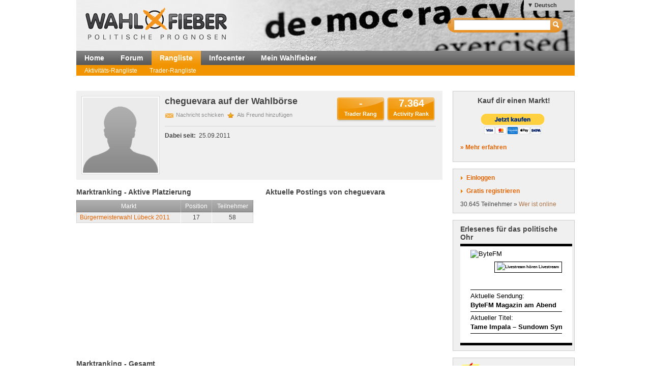

--- FILE ---
content_type: text/html; charset=utf-8
request_url: http://www.wahlfieber.de/de_sie/user/cheguevara/
body_size: 5018
content:
<!DOCTYPE html PUBLIC "-//W3C//DTD XHTML 1.0 Transitional//EN" "http://www.w3.org/TR/xhtml1/DTD/xhtml1-transitional.dtd">
<html xmlns="http://www.w3.org/1999/xhtml" lang="de"
      xml:lang="de">
<head>
<title>
cheguevara - Wahlbörse</title>
<meta http-equiv="Content-Type" content="text/html;charset=utf-8" />
<meta name="description" content="" />
<meta name="generator" content="ProKons" />
<meta http-equiv="Pragma" content="no-cache" />
<meta http-equiv="Expires" content="0" />
<link rel="shortcut icon" href="/res/images/favicon.ico" />
<link type="text/css" rel="stylesheet" media="screen"
      href="/res/css/jquery-ui/ui-lightness/jquery-ui-1.8.wf2.css" />
<link type="text/css" rel="stylesheet" media="screen"
      href="/res/css/main.css?v=201203051" />
<script type="text/javascript"
        src="/res/js/libs/swfobject/swfobject.js"
        charset="utf-8"></script>
<script type="text/javascript"
        src="/res/js/libs/jquery/jquery-1.4.2.min.js"
        charset="utf-8"></script>
<script type="text/javascript"
        src="/res/js/libs/jquery/jquery-ui-1.8.custom.min.js"
        charset="utf-8"></script>
<script type="text/javascript"
        src="/res/js/jquery_noConflict.js" charset="utf-8"></script>
<script type="text/javascript" src="/res/js/main.js"
        charset="utf-8"></script>
<script type="text/javascript"
        src="/res/js/libs/jquery/jquery.informant.js"
        charset="utf-8"></script>
<script type="text/javascript" src="/res/js/sysmessage.js"
        charset="utf-8"></script>
<script type="text/javascript"></script>
<!--[if lte IE 6]>
<link rel="stylesheet" type="text/css" href="/res/css/msie-lte6.css"/>
<![endif]-->
<!--[if IE 7.0]>
<link rel="stylesheet" type="text/css" media="screen" href="/res/css/msie-7.css?v=20110621" />
<![endif]-->
<dtml-comment>
<script type="text/javascript">
//<![CDATA[
  var _gaq = _gaq || [];
  _gaq.push(['_setAccount', 'UA-194224-12']);
  _gaq.push(['_setDomainName', 'wahlfieber.com']);
  _gaq.push(['_setAllowLinker', true]);
  _gaq.push(['_trackPageview']);
  (function() {
    var ga = document.createElement('script'); ga.type = 'text/javascript'; ga.async = true;
    ga.src = ('https:' == document.location.protocol ? 'https://ssl' : 'http://www') + '.google-analytics.com/ga.js';
    var s = document.getElementsByTagName('script')[0]; s.parentNode.insertBefore(ga, s);
  })();
//]]>
</script>
</dtml-comment>
</head>
<body id="wahlfieber">
<div id="layout">
  <div id="layout-header">
    <div id="banner">
      <a class="logo" href="/">
        <img src="/res/images/wahlfieber-logo.png"
             alt="Wahlfieber Logo" />
        
      </a>
    </div>
    
<div id="quicksearch" class="col right" >
 <form name="search_form" action="/de_sie/suche/" method="get" > 
   <input id="quicksearch_field" type="text" name="term" />
   <input type="submit" class="hide_visual" value="Suchen" name="submit" />
 </form>
 <ul id="quicksearch_result" style="display:none;background-color:#ddd;list-style-type:none;padding:4px" ></ul>
<script type="text/javascript" >
//<![CDATA[
var n;
j$(function($){
  var qs_cache = {};

  $('#quicksearch_field').autocomplete({  
        source: function(request, response) {
            // if (qs_cache.term == request.term && qs_cache.content) {
            //     response(qs_cache.content);
            //     return;
            // }
            // if (new RegExp(qs_cache.term).test(request.term) && qs_cache.content && qs_cache.content.length < 13) {
            //     response($.ui.autocomplete.filter(qs_cache.content, request.term));
            //     return;
            // }
            $.ajax({
                url: "/dynamic/quicksearch",
                dataType: "data",
                data: request,
                success: function(data,code,xhr) {
                  var json = $.parseJSON(xhr.getResponseHeader('X-JSON'));
                  // n = json
                  // qs_cache.term = request.term;
                  // qs_cache.content = json.result.markets;
                  response(json.result.markets);
                }
            });
        },
        select : function(event,ui){
            window.open(ui.item.url,'_self');
            
        },
        minLength : 3
  })
  	.data( "autocomplete" )._renderItem = function( ul, item ) {
		return $( "<li></li>" )
			.data( "item.autocomplete", item )
			.append( "<a>" + item.value + "<br>" + item.label + "</a>" )
			.appendTo( ul );
	};
  
  
  
})
//]]>
</script>
</div>

      <ul id="locale_selection" class="nl">
    <li class="selected"><a href="/de_sie/user/cheguevara/">Deutsch</a></li>
    <li><a href="/de_du/user/cheguevara/">Deutsch (Du)</a></li>
    <li><a href="/en/user/cheguevara/">English</a></li>
    <li><a href="/es/welcome-duma16/cheguevara/">Español</a></li>
    </ul>

  </div>
  <div id="layout-navigation">
    
<ul id="navigation" class="nl">
  <li class="first"><a href="/de_sie/">Home</a></li>
  <li class=""><a href="/de_sie/forum/">Forum</a></li>
  <li class=" selected"><a href="/de_sie/rangliste/">Rangliste</a></li>
  <li class=""><a href="/de_sie/info/">Infocenter</a></li>
  <li class=""><a href="/de_sie/meine_trendmaerkte/">Mein Wahlfieber</a></li>
</ul>

    
<ul id="subnavigation" class="nl">
    <li class="first">
  <a href="/de_sie/rangliste/activity/">Aktivitäts-Rangliste</a>
  </li>
    <li>
  <a href="/de_sie/rangliste/trader/">Trader-Rangliste</a>
  </li>
  </ul>

    
  </div>
  <div id="layout-body">
    <div id="layout-content">
       
         <div id="sysmessages">
</div>

       
       
         
<div id="user-detail" class="module">
  <div id="user-info">
    <div id="user-header">
      <h1>cheguevara auf der Wahlbörse</h1>
      <div id="user-buttons">
        <div class="ranking-button">-
                    <a href="/de_sie/rangliste/trader/?user=cheguevara">Trader Rang</a></div>
        <div class="ranking-button">7.364
                    <a href="/de_sie/rangliste/activity/?user=cheguevara">Activity Rank</a></div>
      </div>
      <ul id="user-actions" class="nl">
        <li><a href="#" id="send-msg" onclick="pm_send('cheguevara');return false;">Nachricht schicken</a></li>
                  <li><a href="http://www.wahlfieber.de/de_sie/user/cheguevara/?addbuddy" class="add-fav">Als Freund hinzufügen</a></li>
              </ul>
    </div>
    <dl>
      <dt>Dabei seit:</dt>
        <dd>25.09.2011</dd>
    </dl>
  </div>
  <div id="user-pic" class="no_user_img">
      </div>
</div>
<div id="user-postings" class="col-half">
<h2 class="first">Aktuelle Postings von cheguevara</h2>
<ul class="nl">
  </ul>
</div>
<div id="user-rankings" class="col-half">

<h2 class="first">Marktranking - Aktive Platzierung</h2>

<div class="slider" id="user_active_slider">
  <a href="#" class="slide-left ui-icon ui-icon-carat-1-w"></a>
  <div class="sliderbar"></div>
  <a href="#" class="slide-right ui-icon ui-icon-carat-1-e"></a>
</div> 
<div class="slide_placeholder">
<table class="ranking-table" id="user-active-ranking">
<thead>
<tr>
<th>Markt</th>
<th>Position</th>
<th class="last">Teilnehmer</th>
</tr>
</thead>
<tbody>
<tr>
<td class="currency_name"><a href="/de_sie/handelsplatz/D-2011-HL-BM/?focus=32">Bürgermeisterwahl Lübeck 2011</a></td>
<td class="pos">17</td>
<td class="count last">58</td>
</tr>
</tbody>
</table>
</div>

<h2>Marktranking - Gesamt</h2>

<div class="slider_closed" id="user_closed_slider">
  <a href="#" class="slide-closed-left ui-icon ui-icon-carat-1-w"></a>
  <div class="sliderbar_closed"></div>
  <a href="#" class="slide-closed-right ui-icon ui-icon-carat-1-e"></a>
</div> 
<div class="slide_placeholder">
<table class="ranking-table" id="user-top-ranking">
<thead>
<tr>
<th>Markt</th>
<th>Position</th>
<th class="last">Teilnehmer</th>
</tr>
</thead>
<tbody>
<tr>
<td class="currency_name">
    <a href="/de_sie/handelsplatz/D-2011-HL-BM/?focus=32">Bürgermeisterwahl Lübeck 2011</a>
</td>
<td class="pos">17</td>
<td class="count last">58</td>
</tr>
</tbody>
</table>
</div>



<script type="text/javascript">
//<![CDATA[
j$(function($){
  var list_active = $('#user-active-ranking tbody tr');
  var list_closed_ranking = $('#user-top-ranking tbody tr');

  var batch = 10;
  
  var list_active_pages= list_active.length / batch
  list_active_pages = (parseInt(list_active_pages) == list_active_pages)? list_active_pages-1 : parseInt(list_active_pages)
  
  var list_closed_pages= list_closed_ranking.length / batch
  list_closed_pages = (parseInt(list_closed_pages) == list_closed_pages)? list_closed_pages-1 : parseInt(list_closed_pages)
  
  if (list_active.length > batch) {
    list_active.eq(batch-1).nextAll().hide()
    var activity = $('.sliderbar').slider({
      min: 0,
      max: list_active_pages,
      
      change:function(event,ui){
        var current = ui.value * batch
        list_active.hide().slice(current,current+batch).show()
      }
    })
    
    $('#user_active_slider .slide-left').click(function(e){
      e.preventDefault();
      var current_value =activity.slider('value');
      if (current_value > 0) {
        activity.slider('option','value',current_value - 1);
      }
    });
    $('#user_active_slider .slide-right').click(function(e){
      e.preventDefault();
      var current_value = activity.slider('value');
      if (current_value < activity.slider('option','max') ) {
        activity.slider('option','value',current_value + 1);
      }; 
    });
  } else {
    $('#user_active_slider').remove()
  }

  
  if (list_closed_ranking.length > batch) {
 
    list_closed_ranking.eq(batch-1).nextAll().hide()
    var closed = $('.sliderbar_closed').slider({
      min: 0,
      max: list_closed_pages,
      
      change:function(event,ui){
        var current = ui.value * batch
        list_closed_ranking.hide().slice(current,current+batch).show()
      }
    })
    
    $('#user_closed_slider .slide-closed-left').click(function(d){
      d.preventDefault();
      var current_value =closed.slider('value');
      if (current_value > 0) {
        closed.slider('option','value',current_value - 1);
      }
    });
    $('#user_closed_slider .slide-closed-right').click(function(d){
      d.preventDefault();
      var current_value = closed.slider('value');
      if (current_value < closed.slider('option','max') ) {
        closed.slider('option','value',current_value + 1);
      }; 
    });
  } else {
    $('#user_closed_slider').remove()
  }
  
  
  
});
//]]>
</script>




</div>

       
    </div>
    <div id="layout-sidebar">
       
         
<div class="module">
  <h3 style="text-align:center; margin-bottom:15px;">Kauf dir einen Markt!</h3>
<form action="https://www.paypal.com/cgi-bin/webscr" method="post" target="_top" style="text-align:center;">
<input type="hidden" name="cmd" value="_s-xclick"/>
<input type="hidden" name="hosted_button_id" value="7JCAURDWUEN22"/>
<input type="image" src="https://www.paypalobjects.com/de_DE/AT/i/btn/btn_buynowCC_LG.gif" border="0" name="submit" alt="Jetzt einfach, schnell und sicher online bezahlen &ndash; mit PayPal."/>
<img alt="" border="0" src="https://www.paypalobjects.com/de_DE/i/scr/pixel.gif" width="1" height="1"/>
</form>
  <p><strong><a href="/de_sie/info/kauf_dir_einen_markt/">&raquo; Mehr erfahren</a></strong></p>
</div>

       
       
         
<div id="login" class="module trans">
  <div id="login_action" class="action">
    <a class="link" id="btnlogin" href="/login">Einloggen</a>
    <form action="/login" method="post" id="sb_login_form">
      <input type="hidden" name="view" value="user" />
      <div class="form-row">
       <label for="login_username">Login</label>
       <input class="inpt-col" id="login_username" type="text" name="login" />
      </div>
      <div class="form-row">
       <label for="login_password">Passwort</label>
       <input class="inpt-col" id="login_password" type="password" name="password" />
      </div>
      <div class="form-btns">
        <span class="input_button">
          <input class="submit" type="submit" name="send" value="Login" />
        </span>
        <a href="/de_sie/passwort-vergessen/">Passwort vergessen?</a>
      </div>
    </form>
  </div>
  <div id="register_action" class="action">
    <a class="link" href="/de_sie/registrieren/">Gratis registrieren</a>
  </div>
  <div id="online_counter">30.645 Teilnehmer &raquo; <a href="/de_sie/wer-ist-online/">Wer ist online</a></div>
  <script type="text/javascript">
  //<![CDATA[

var request_password;

j$(function($){
  $('#sb_login_form').hide();
  $('#sb_login_form').submit(function(e){
    $.post('/dynamic/login/',$(this).serialize());
    e.preventDefault();
  });
  $('#btnlogin').bind('click',function(e){$('#sb_login_form').slideToggle(function(){$('#login_username').focus()});e.preventDefault();});

})

  //]]>
  </script>
</div>

       
       
         
  <div id="bytefm_banner" class="module">
    <h3>Erlesenes für das politische Ohr</h3>
    <iframe src="//byte.fm/widget/" width="220" height="200" frameborder="0"></iframe>
  </div>
  <div id="postit" class="module">
    <div>
<h3>Kommende Wahlen</h3>
<p>In den nächsten Wochen und Monaten finden u.a. folgende Wahlen und  Abstimmungen statt – zu allen Terminen werden (voraussichtlich) Märkte  aufgesetzt:</p>
<h4>Wahltermine 2025 / 2026</h4>
<p>(Hinweis: Links verweisen stets auf Wahlfieber.de - identischer Login)</p>
<ul></ul>
<p><strong>2. Halbjahr 2025</strong></p>
<ul><li><em><strong>Deutschland</strong></em></li><li>Kommunalwahlen NRW</li><li>-</li><li><em><strong>Österreich / Schweiz</strong></em></li><li>eidgenössische Volksabstimmungen</li><li>kantonale Wahl in Jura</li></ul>
<ul><li><em><strong>Europa</strong></em></li><li>Parlamentswahl Tschechien</li><li>Parlamentswahl Niederlande</li><li>Parlamentswahl Norwegen</li><li><br /><strong></strong></li><li><em><strong>Weltweit</strong></em></li><li>Parlamentswahl Argentinien</li><li>Wahlen in USA</li></ul>
<h4>Sonstiges</h4>
<ul><li>...</li></ul>
<h4>In Vorbereitung für 2026</h4>
<ul></ul>
<strong><em>1. Halbjahr</em></strong><br /> 
<ul><li>Landtagswahlen Baden-Württemberg, Rheinland-Pfalz, Sachsen, Thüringen</li><li>Schweiz: kantonale Wahlen u.a. in Bern</li><li>Gemeinderatswahl St. Pölten</li><li>Europa: Parlamentswahlen Schottland, Ungarn, Wales</li><li>Fußball WM</li><li>weiteres folgt...</li></ul>
<ul></ul>
<strong><em>2. Halbjahr</em></strong><br /> 
<ul><li>Midterm elections USA</li><li>Landtagswahlen Sachsen-Anhalt, Berlin, Mecklenburg-Vorpommern</li><li>Gemeinderatswahl Graz</li><li>Europa: Parlamentswahlen Dänemark, Russland, Schweden</li><li>Weltweit: Knesset-Wahl Israel - Parlamentwahlen Brasilien, Neuseeland</li><li>weiteres folgt...</li></ul>
</div>
  </div>
<div id="info_sidebar" class="module">
  <h3 class="big_bulb">Wie funktioniert das?</h3>
  <p>So tragen Sie mit Ihrem Wissen zur Prognose bei <a href="/de_sie/info/"> - Mehr im Infocenter</a></p>
  <h3 class="big_notepad">Fehler gefunden? <br />Feedback?</h3>
  <p>Fehlermeldungen und Feedback bitte per E-Mail an: <a href="mailto:help@wahlfieber.com?subject=Wahlfieber Fehlermeldung&amp;body=Liebes%20Wahlfieber%20Team%2C%0A%0ALink%3A%20">help@wahlfieber.com</a></p>
</div>

       
   </div>
  </div>
  
<div id="layout-footer">
  <div class="left">
    <div id="about">
      <h3>Über uns</h3>
      <ul class="nl">
        <li><a href="/de_sie/impressum/">Impressum</a></li>
        <li><a href="http://www.prokons.com/prognose">pro:kons</a></li>
        <li><a href="http://www.bdf-net.com">BDF-net</a></li>
      </ul>
    </div>
    <div id="community">
      <h3>Mitmachen</h3>
      <ul class="nl">
        <li><a href="/de_sie/registrieren/">Registrieren</a></li>
        <li><a href="/de_sie/forum/">Forum</a></li>
      </ul>
    </div>
  </div>
  </div>

</div>
</body>

</html>
